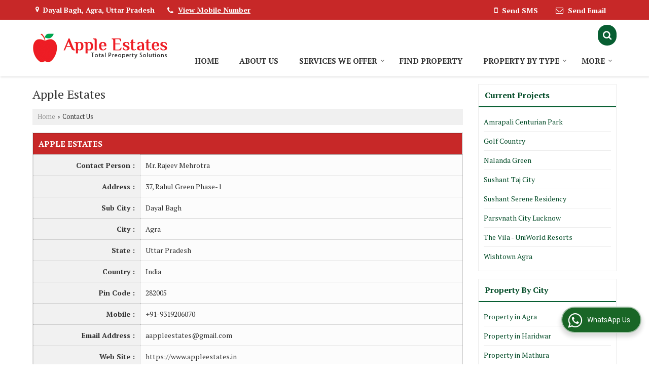

--- FILE ---
content_type: text/html; charset=UTF-8
request_url: https://www.appleestates.in/contact-us.htm
body_size: 18865
content:


 
	<!DOCTYPE html>
	<html lang="en">
	<head>
	<meta charset="utf-8">
	<link rel="preconnect" href="https://fonts.googleapis.com">
	<link rel="preconnect" href="https://fonts.gstatic.com" crossorigin>
	<link rel="preconnect" href="https://catalog.wlimg.com" crossorigin>
	<link rel="dns-prefetch" href="https://catalog.wlimg.com" crossorigin>
		<meta name="viewport" content="width=device-width, initial-scale=1, maximum-scale=2">
	<title>Contact Apple Estates - Property Loan Consultant,Architectural Services in Agra</title>
	<meta name="description" content="Contact Apple Estates - Property Loan Consultant,Architectural Services in Agra,Individual House for Sale,Factory for Sell at Agra,Builder Floor for Sell at Dayal Bagh,3 BHK Builder Floor for Sell at Dayal Bagh,Factory for Sell at Nuhai,Property in Dayal Bagh,Agra,Residential property in Agra.">
	<meta name="keywords" content="Property Loan Consultant,Architectural Services in Agra,Individual House for Sale,Factory for Sell at Agra,Builder Floor for Sell at Dayal Bagh,3 BHK Builder Floor for Sell at Dayal Bagh,Factory for Sell at Nuhai,Property in Dayal Bagh,Agra,Residential property in Agra">
			<meta property="og:title" content="Contact Apple Estates - Property Loan Consultant,Architectural Services in Agra">
		<meta property="og:site_name" content="Apple Estates">
			<meta property="og:url" content="https://www.appleestates.in/contact-us.htm">
			<meta property="og:description" content="Contact Apple Estates - Property Loan Consultant,Architectural Services in Agra,Individual House for Sale,Factory for Sell at Agra,Builder Floor for Sell at Dayal Bagh,3 BHK Builder Floor for Sell at Dayal Bagh,Factory for Sell at Nuhai,Property in Dayal Bagh,Agra,Residential property in Agra.">		
		<meta property="og:type" content="website">
			<meta property="og:image" content="https://catalog.wlimg.com/3/327818/other-images/25310.jpg">
			<meta property="og:logo" content="https://catalog.wlimg.com/3/327818/other-images/25310.jpg">
		<meta property="twitter:card" content="summary_large_image">
			<meta property="twitter:title" content="Contact Apple Estates - Property Loan Consultant,Architectural Services in Agra">
			<meta property="twitter:url" content="https://www.appleestates.in/contact-us.htm">
			<meta property="twitter:description" content="Contact Apple Estates - Property Loan Consultant,Architectural Services in Agra,Individual House for Sale,Factory for Sell at Agra,Builder Floor for Sell at Dayal Bagh,3 BHK Builder Floor for Sell at Dayal Bagh,Factory for Sell at Nuhai,Property in Dayal Bagh,Agra,Residential property in Agra.">
			<meta property="twitter:image" content="https://catalog.wlimg.com/3/327818/other-images/25310.jpg">
			<link rel="canonical" href="https://www.appleestates.in/contact-us.htm">
						<link rel="preload" as="style" href="https://catalog.wlimg.com/templates-images/12585/common/catalog_new.css">
						<link rel="stylesheet" href="https://catalog.wlimg.com/templates-images/12585/common/catalog_new.css" >
						<link rel="preload" as="style" href="https://catalog.wlimg.com/templates-images/12585/12586/catalog.css">
						<link rel="stylesheet" href="https://catalog.wlimg.com/templates-images/12585/12586/catalog.css" >
					<link rel="icon" href="https://catalog.wlimg.com/3/327818/other-images/favicon.ico" type="image/x-icon">
		<style>
		body,html body,h1,h2,h3,h4,h5,h6,.smsBtn, .emailBtn,.ffpp,.ffos,.ffrr,.input,input,select,textarea
		{font-family: 'PT Serif', sans-serif !important;font-weight:normal;}
		.ddsmoothmenu ul li a{font-family: 'PT Serif', sans-serif !important;}
		</style>
		<style>
		.ddsmoothmenu ul li a{font-family: 'PT Serif', sans-serif !important;}
		</style>
	<style>
	
	.company_logo .com_title a{font-weight:600;}		
	</style>
		<style>@import url('https://fonts.googleapis.com/css2?family=Open+Sans&display=swap');
		</style><script>
			var loadDeferredStyles = function() {
				var addStylesNode = document.getElementsByClassName("deferred-styles");
				var replacement = document.createElement("div");
				replacement.innerHTML = '';
				for (var i = 0; i < addStylesNode.length; i++) {
					replacement.innerHTML += addStylesNode[i].textContent;
				}
				if((replacement.innerHTML).trim() != ''){
					document.body.appendChild(replacement);  
				}       
			};
	       var raf = requestAnimationFrame || mozRequestAnimationFrame ||
	           webkitRequestAnimationFrame || msRequestAnimationFrame;
	       if (raf) raf(function() { window.setTimeout(loadDeferredStyles, 0); });
	       else window.addEventListener('load', loadDeferredStyles);
	     </script>
			<link rel="preload" as="script" href="https://catalog.wlimg.com/main-common/catalog_common_new.js">
			<script  src="https://catalog.wlimg.com/main-common/catalog_common_new.js"></script>
			<link rel="preload" as="script" href="https://catalog.wlimg.com/templates-images/12585/common/catalog_new.js">
			<script  src="https://catalog.wlimg.com/templates-images/12585/common/catalog_new.js"></script>
		<script>
		$('.fancybox').fancybox();
		</script>
		<script>jQuery(document).ready(function(e) {
			
		jQuery('.myTabs').tabs({'fxShow': true,'bookmarkable':false});
		
		jQuery(".tcl .plus").live("click", function() {
			jQuery(this).toggleClass('act').parent().find('ul').slideToggle('slow');
			});	
			
			jQuery(".plusMinus").on("click", function(){
				jQuery(this).toggleClass('act').parent().next('.showHide_rp').slideToggle('slow');
			});
			
			if ($(window).width() < 992) {
				jQuery('.right-head .icon').click(function(event){
				jQuery(this).toggleClass('open');
				jQuery(this).parent('.right-head').toggleClass('open');
				jQuery('.right-head .dropdown').slideToggle(300);
				event.stopPropagation()
				});      
				jQuery('html, body').click(function(){ 
				jQuery('.right-head, .right-head .icon').removeClass('open');
				jQuery('.right-head .dropdown').slideUp(300)
				});	
				jQuery('.right-head .dropdown').on('click',function(event){
				event.stopPropagation();
				});
				$('[data-fancybox]').fancybox({
				  protect: true
				});			
			}
		});	
		</script>
		<script>
		jQuery(window).load(function(e) {
			function triggerHtmlEvent(element, eventName)
			{
			    var event;
			    if(document.createEvent) {
			        event = document.createEvent('HTMLEvents');
			        event.initEvent(eventName, true, true);
			        element.dispatchEvent(event);
			    }
			    else {
			    event = document.createEventObject();
			        event.eventType = eventName;
			        element.fireEvent('on' + event.eventType, event);
			    }
			}
		
			<!-- Flag click handler -->
			$('.translation-links a').click(function(e)
			{
				e.preventDefault();
				var lang = $(this).data('lang');
				$('#google_translate_element select option').each(function(){
				if($(this).text().indexOf(lang) > -1) {
					$(this).parent().val($(this).val());
					var container = document.getElementById('google_translate_element');
					var select = container.getElementsByTagName('select')[0];
					triggerHtmlEvent(select, 'change');
				}
			    });
			});
		})
		</script>
			<script>
			function showme(val) {	
			
				if(val=="2" || val=="3") {
					document.getElementById('rent').style.display = 'block'; 
					document.getElementById('sell').style.display = 'none'; 				
				}
				else if(val=="1") {
					document.getElementById('rent').style.display = 'none'; 
					document.getElementById('sell').style.display = 'block'; 
				}
			}
			</script>
		<script>
		jQuery(window).load(function(){
		var DG_T = jQuery('.fixer').offset().top; 
		var WH1 = jQuery(window).innerHeight();
		var FH1 = jQuery('.fixer').outerHeight();   
		var DH1 = jQuery(document).innerHeight()-(FH1+DG_T*2.3);
		var SH1 = WH1+FH1;
		
		if(DH1>= SH1){
		jQuery(window).scroll(function(){if(jQuery(this).scrollTop()>DG_T){jQuery('.fixer').addClass('t2_fixer'); jQuery('.top_space').show();}else{jQuery('.fixer').removeClass('t2_fixer'); jQuery('.top_space').hide();}		
		})}
		}) 
		</script>
	<style>
	/***** MODIFY THEME *****/
	#saveThemeContainer{top:130px; z-index:999999}
	#saveThemeToggle,#saveThemeContent{background:#222 none no-repeat center center;border:1px solid #fff;border-left:0;border-top:0;box-shadow:0 0 7px #000;}
	#saveThemeToggle{background-image:url(https://catalog.wlimg.com/templates-images/12585/12586/setting-icon.gif);width:30px;height:30px;margin-left:-1px;}
	
	body.boxed{max-width:1200px; margin:0 auto;-webkit-box-shadow: 0px 0px 8px 1px rgba(0,0,0,0.2);-moz-box-shadow:0px 0px 8px 1px rgba(0,0,0,0.2);box-shadow: 0px 0px 8px 1px rgba(0,0,0,0.2); position:relative;}
	.layout-style{padding-top:12px;text-align: center;} .layout-style p{color:#fff;font-size:14px;line-height:22px;text-align:center; }
	.page-style{width:40px;padding:8px;border:1px solid #b0b0b0;margin:2px;display:inline-block;background:#ffffff;color:#333;
	    cursor:pointer;font-size:12px;text-align:center; }
	.page-style.active{color:#00abed; border:1px solid #00abed; }
	.bg1, .bg2, .bg3, .bg4{width:12px;height:8px;background-size:cover;border:4px solid #fff;margin-bottom:0px; }
	.reset{width:12px;height:8px;border:4px solid #fff;margin-bottom:0px;background:#000;}
	.bg1{background:url(https://catalog.wlimg.com/templates-images/12585/12586/bg1.jpg);} .bg2{background:url(https://catalog.wlimg.com/templates-images/12585/12586/bg2.jpg);}
	.bg3{background:url(https://catalog.wlimg.com/templates-images/12585/12586/bg3.jpg);} .bg4{background:url(https://catalog.wlimg.com/templates-images/12585/12586/bg4.jpg);}
	</style>
	<style id="styleBackgroundColor_02">
	 #headerFormatNT nav.f1, a.button, .button a, .category li:hover .bg,footer,.right-head .icon span, .right-head .icon span::before, .right-head .icon span::after, .headRw_f3.headHr, .clfd-price, .slider-content3 a + a, .slider-content4 a + a, .services-list .ser-icon, a.site-btn, button.site-btn, #middle .ui-tabs-nav .ui-tabs-selected a, #middle .ui-tabs-nav a:hover, #middle .ui-tabs-nav a:focus, #middle .ui-tabs-nav a:active, #middle .ui-tabs-nav .ui-tabs-active a, #middle .ui-tabs-nav .ui-state-active a, footer .headHr, .headHr, .paging span.on, .paging a:hover, a.buttonBig:hover, input.buttonBig:hover, .buttonBig a:hover,.bx-wrapper .bx-pager.bx-default-pager a:hover,.bx-wrapper .bx-pager.bx-default-pager a.active,.back, .clfd-details .bx-wrapper .bx-prev, .nslider .bx-wrapper .bx-prev,.clfd-details .bx-wrapper .bx-next, .nslider .bx-wrapper .bx-next, .saleRent .bx-wrapper .bx-prev,.saleRent .bx-wrapper .bx-next, .headFormat.f6, .resort-box2:hover .iconBox, .theme1, .head-bdrb::before, input.button:hover, .hd_frmt_f6_outer, header.f6Tree_bg ~ .headBg.theme2,.shapeLtPolyg::before, input.razorpay-payment-button:hover, .tstArrow .testimonial_fm ul li > div span.i.large:before, .theme1-before:before, .theme1-after:after, .theme1-before *:before, .theme1-after *:after, .fldynBnr span.buttonBig:hover{background-color: #c72828;} 
	     header.f48 .row2:after{border-right-color:#c72828;} 
	     .logoBg::before, .logoBg::after,.ui-tabs-nav .ui-tabs-selected a:after, .hoverHdDt .slider ul li > div{border-top-color:#c72828;}
	     .contDtls .smsBtn.theme2,.theme1Bdr, .tileCBdr::after{border-color:#c72828;}
	     .job-rdsBdr .slider ul li > div:hover {border-left-color: #c72828;}
	</style>
	
	
	<style id="styleBackgroundColor_03">
	  .ddsmoothmenu > ul > li > a.selected, .ddsmoothmenu ul li a:hover, .ddsmoothmenu ul li.on>a, nav.f2 .ddsmoothmenu ul li a:hover, nav.f2 .ddsmoothmenu ul li.on > a, nav.f3 .ddsmoothmenu ul li a:hover, nav.f3 .ddsmoothmenu > ul > li > a.selected, nav.f3 .ddsmoothmenu ul li a:hover, nav.f3 .ddsmoothmenu ul li.on > a, a.buttonBig, input.buttonBig, .buttonBig a,.category .bg, .slider-content h1::after, .slider-content .hd1::after, a.button:hover, .button a:hover, input.button, .slider-content2 .search-btn, .search-btn, .slider-content3 a, .slider-content4 a, .contact-icon, button.site-btn, #middle .ui-tabs-nav a, #middle .ui-tabs-nav .ui-tabs-disabled a:hover, #middle .ui-tabs-nav .ui-tabs-disabled a:focus, #middle .ui-tabs-nav .ui-tabs-disabled a:active, #tml > ul >li.on > a, #tml > ul > li:hover > a, #footerFormat1 a.button,.project_tml > li.on a, .project_tml > li a:hover,#projectMoreLinksDiv a:hover,.front, #bx-pager ul li a.active, .resort-box .overlay, .clfd-details .bx-wrapper .bx-next:hover, .nslider .bx-wrapper .bx-next:hover, .clfd-details .bx-wrapper .bx-prev:hover, .nslider .bx-wrapper .bx-prev:hover, .borderB::after, .saleRent .bx-wrapper .bx-prev:hover,.saleRent .bx-wrapper .bx-next:hover, .resort-box2 .iconBox, .supHead, .sale, .clfd-icon li:hover, .theme2, .left_Frmt h2 + p::after, #footerFormat1 .button, .head-bdrb::after, .f16-service .back, .ttw-navbg .t2_fixer, .menu.f6-ttw::before, .hd_frmt_f6_outer::before, .tour-clfd ul li .h a:before, .bdr-btn:hover, .bdr-btn a:hover, .reiDetail-nav ul li a:hover, .reiDetail-nav ul li a.on, .step-services .slider li > div:hover, header.f48 .tgl li:hover, .headingBbdr .h1::after, .ddsmoothmenu ul li ul a.selected, .ddsmoothmenu ul li ul a:hover, .ddsmoothmenu ul li ul li.on > a, .logoPolyg::before, .shapeRtPolyg::before, .shapeRtPolyg::after, input.razorpay-payment-button, .relOtherinfo .slider ul li:nth-child(2) > div.tstImgView::after, nav.f3.f3_trans .ddsmoothmenu > ul > li > a:hover::before, nav.f3.f3_trans .ddsmoothmenu > ul > li > a.selected::before, nav.f3.f3_trans .ddsmoothmenu > ul > li.on > a::before, .themeProBg .slider ul li .data:hover, .themeCinfo ul li:hover > .cInfo-box, .tp_f3 .slider ul li > .data:hover, .tp_f3 .slider ul li > .data:hover > .dib, .rei-ser .slider ul li .data:hover, div.ddsmoothmobile ul li.on a, div.ddsmoothmobile ul li.selected a, div.ddsmoothmobile ul li:hover a, .reiSlBtm .fluid_dg_caption .btns a:hover, .arwBtn a.buttonBig::before, .hoverHdDt .slider ul li > div::before, .theme2-before:before, .theme2-after:after, .theme2-before *:before, .theme2-after *:after, .fldynBnr span.buttonBig, #middle #tabs-enq .ui-tabs-nav .ui-tabs-selected a, #middle #tabs-enq .ui-tabs-nav a:hover, #middle #tabs-enq .ui-tabs-nav a:focus, #middle #tabs-enq .ui-tabs-nav a:active, #middle #tabs-enq .ui-tabs-nav .ui-tabs-active a, #middle #tabs-enq .ui-tabs-nav .ui-state-active a{background-color:#075e32;}
	  .h2 h2, .h2 h3, #middle .h2 p.rHead,.project_tml,.shadowList ul li:hover .cdctent.bdrB, .enq-frm input:focus, .enq-frm select:focus, .headFormat.f6::before, .banner_area.f6 .fluid_dg_visThumb.fluid_dgcurrent, .bdr-btn, .bdr-btn a, .single-product .single-box-bdr, .contDtls .emailBtn.theme1, .headingBbdr.fullAbt .buttonBig::after, .relImgCont .row1.dt .col-1.w25 > .pr,.themeBdr, .theme2Bdr, .sngTitle.btmArrw .ic, .ltHdBdr .hd_h2 h2.hd_NT {border-color:#075e32; }	
	  .intro-f3 .enter-btn:after, .job-rdsBdr .slider ul li > div{border-left-color:#075e32; } 
	  .ttw-navbg::before, .clickBox, .trngleAbtshape .DynBanner::after, .trngleBtmShape .imgShape::after {border-bottom-color:#075e32;}
	  .contDtls .emailBtn.theme1, footer .planNwsltr input.button, .sngTitle .slider ul li:hover .clfd-view .heading a{color:#075e32;}
	  .trngleAbtshape .DynBanner::before, .triangle-topleft::after,#tabs-enq .ui-tabs-nav .ui-tabs-selected a:after{border-top-color: #075e32;}
	  .svgCompInfo .iconBox svg{fill:#075e32;}
	  .slRghtCont .fluid_dg_caption > div{ border-color:#075e32;}
	</style>
	
	
	
	<style id="styleBackgroundColor_04">
	    .dif, .dif a, a.dif, .dif2 span, .dif2 span a, a:hover, #middle .bxslider .h, #middle .bxslider .h a, div.ddsmoothmobile ul li a:hover, #middle .h2 h2, .ttw-serbg .data .dif a, .ttw-serbg .data .dif, .ttw-serbg .data a.dif, .indService ul li > div:before, .contDtls .smsBtn.theme2, nav.f3.f3_trans .ddsmoothmenu > ul > li.on > a, nav.f3.f3_trans .ddsmoothmenu > ul > li > a:hover, nav.f3.f3_trans .ddsmoothmenu > ul > li > a.selected, .reiSlBtm .fluid_dg_caption .btns a, .arwBtn a.buttonBig{color: #054d29; }
	</style>
	
	<style id="styleBackgroundColor_05">
	     #bodyFormatNT.evenOdd section:nth-child(odd), #bodyFormatNT.oddEven section:nth-child(even), .bodycontent,#headerFormatNT nav.f3, .t2_fixer.bg_df{background-color:#ffffff;} 
		.headFormat.f6.hd_new.f6-ttw::before{border-bottom-color:#ffffff; }
		.banner_area.f16::before,.single-product .single-product, header.f48 .row2:before{border-right-color:#ffffff;}
		.f16-service::after,.ltTrng::before{border-left-color:#ffffff; }
		#bodyFormatNT.evenOdd section:nth-child(odd) .data .view-arrow, #bodyFormatNT.oddEven section:nth-child(even) .data .view-arrow{background:#ffffff;}
		.fede-content .view-more:before{background:linear-gradient(90deg, rgba(255, 255, 255, 0) 0%, #ffffff 28%);}
	</style>
	
	
	<style id="styleBackgroundColor_06">
	    #bodyFormatNT.evenOdd section:nth-child(even), #bodyFormatNT.oddEven section:nth-child(odd){background-color:#f3f3f3;}  
	    #bodyFormatNT.evenOdd section:nth-child(even) .data .view-arrow, #bodyFormatNT.oddEven section:nth-child(odd) .data .view-arrow{background:#f3f3f3;}
	</style>
	
	
	<style id="styleBackgroundColor_07">
	   html body{background-color:#ffffff;}  
	</style>
	
	<style id="styleBackgroundColor_08">
	   .head-c1{color:#c72828;}  
	</style>
	
	<style id="styleBackgroundColor_09">
	   .head-c2{color:#075e32;}  
	</style>
		<style id="styleBackgroundColor_10">
		  .theme3{background-color:#075e32;}  
		</style>
		<style id="styleBackgroundColor_11">
		  .theme4{background-color:#f6ba22;} .theme4c{color:#f6ba22; }  
		</style>
			<style id="styleBackgroundColor_14">
			  .theme5, .ttw-navbg .ddsmoothmenu ul li a:hover, .ttw-navbg .ddsmoothmenu ul li a:hover, .ttw-navbg .ddsmoothmenu ul li.on > a{background-color:#e92f2f; } 
			</style>
		<style id="styleBackgroundColor_12">
		  .headVr{background-color:#f1f1f1; }  
		</style>
		<style id="styleBackgroundColor_13">
		  .data, .testimonial_fm li > div.data, .smsEmailTop .smsEmail .theme1{background-color:#fcfcfc; } 
		</style>
				<script type="application/ld+json">
			    {
			     "@context": "https://schema.org",
			     "@type": "BreadcrumbList",
			     "itemListElement":
			     [
			      {
					"@type": "ListItem",
					"position": 1,
					"item":
					{
					"@id": "https://www.appleestates.in",
					"name": "Home"
					}
				  },
			      {
			       "@type": "ListItem",
			       "position": 2,
			       "item":
			       {
			        "@id": "https://www.appleestates.in/contact-us.htm",
			        "name": "Contact Us"
			        }
			      }
			      ]
			    }
			    </script><style>.fluid_dg_caption.moveFromLeft{right:auto;width:50%;}</style><script defer src="https://catalog.wlimg.com/main-common/jquery.ui.totop.js"></script>
		<script>jQuery(document).ready(function(e){
		jQuery().UItoTop({ easingType:'easeOutQuart' });
		});
		</script>	
	</head>
	<body class="del_inHdr  "  >
	<div class="bodycontent rei"><header class="headerFormatNT">
<div class="headRw_f3 bigTopHead smsEmailTop theme1 themeBtn">
   <div class="wrap-fluid">
   <div class="right-head fo small">
   <div class="icon"><span> </span></div>
   <ul class="dropdown smsEmail">
   <li class="dib mr10px"><div><i class="fa fa-map-marker mr5px"></i> <span class="vam fw6">Dayal Bagh, Agra, Uttar Pradesh</span></div></li>
  <li class="dib mr10px"><div><i style="font-size:1.2em" class="fa mt2px fa-phone vam mr5px"></i><span class="fw6 vam"> 
			<span role="button" class="primarynumber" data-mobile="
			08048025631">
			<span class="cp u dif">View Mobile Number</span></span>
			<script>
		      $('.primarynumber').click(function(){var dg=$(this).data('mobile'); $(this).html(dg)})
		    </script></span></div></li>
   <li class="dib ml10px pl5px ttu"></li>    	 
   <li class="dib fr">
       <div class="dib vat mr2px">		
		<a href="javascript:;" data-fancybox="sendSMS" data-src="#sendSMS" class="theme2 bdr dib xlarge c20px smsBtn" style="padding:5px 20px 7px;">
		 <i class="dib xxlarge fa fa-mobile mr5px lh0 vam"></i> 
		 <span class="dib vam mt1px ffrc fw7 ts0">Send SMS</span></a>
		<div id="sendSMS" class="fancybox-content" style="display:none;width:100%;max-width:340px;border-radius:20px;overflow: visible;">  
		<form name="sms_form" method="post" action="//catalog.realestateindia.com/catalog-enquiry.php" >
		<div class="xxxlarge pb12px db ac fw6 black">Send SMS Enquiry</div>   
		<div class="sendEnq mt15px">
				<input type="hidden" name="enq_type" value="">
		<input type="hidden" name="subject" value="">
		<input type="hidden" name="vacancy_id" value="">
		<input type="hidden" name="property_id" value="">
		<input type="hidden" name="enqtype" value="enquiry">
		<input type="hidden" name="allocate_type" value="">
		<input type="hidden" name="pkg_slno" value="">
	<div class="xxlarge ac" id="success_10022_msg" style="display:none;">
        <p class="dif mb7px xlarge">Thank you</p>
        <p>Your Enquiry has been sent successfully.</p>
    </div>
	<div id="footerprd_10022_display_alert">
					<div class="mb10px pr sCommit">
		<textarea class="input w100 bsbb" rows="5" id="dynFrm_details_2" name="dynFrm_details_2" placeholder="Get best quote quickly by sending your requirement through SMS directly."></textarea>
		<span class="icon"><i class="fa fa-pencil"></i></span>
		<span class="red small"></span>
		</div>
		<div class="mb10px pr sUser">
		<input type="text" class="input w100 bsbb" id="dynFrm_contact_person" name="dynFrm_contact_person" placeholder="Enter Name">
		<span class="icon"><i class="fa fa-user-o"></i></span>
		<span class="red small"></span>
		</div>
		<div class="mb10px pr sEmail">
		<input type="text" class="input w100 bsbb" id="dynFrm_email_id" name="dynFrm_email_id" placeholder="Enter Email">
		<span class="icon"><i class="fa fa-envelope-o"></i></span>
		<span class="red small"></span>
		</div>
		<div class="mb10px">
		<div class="w50px pr fl ofh">			
		<div id="isdCode" class="isdCode p10px pr0px">+91</div>
		<select class="contSelect" id="dynFrm_country" id="dynFrm_country" name="dynFrm_country" onChange="document.getElementById('phone_10022_isd').value=this.value.substr(3, 4); document.getElementById('isdCode').innerHTML=this.value.substr(3, 4);">
					
			<option value="AF^+93" >Afghanistan +93</option>
		
						
			<option value="AL^+335" >Albania +335</option>
		
						
			<option value="DZ^+213" >Algeria +213</option>
		
						
			<option value="AS^+684" >American Samoa +684</option>
		
						
			<option value="AD^+376" >Andorra +376</option>
		
						
			<option value="AO^+244" >Angola +244</option>
		
						
			<option value="AI^+264" >Anguilla +264</option>
		
						
			<option value="AQ^+672" >Antarctica +672</option>
		
						
			<option value="AG^+268" >Antigua and Barbuda +268</option>
		
						
			<option value="AR^+54" >Argentina +54</option>
		
						
			<option value="AM^+374" >Armenia +374</option>
		
						
			<option value="AW^+297" >Aruba +297</option>
		
						
			<option value="AU^+61" >Australia +61</option>
		
						
			<option value="AT^+43" >Austria +43</option>
		
						
			<option value="AZ^+994" >Azerbaijan +994</option>
		
						
			<option value="BS^+242" >Bahamas +242</option>
		
						
			<option value="BH^+973" >Bahrain +973</option>
		
						
			<option value="BD^+880" >Bangladesh +880</option>
		
						
			<option value="BB^+246" >Barbados +246</option>
		
						
			<option value="BY^+375" >Belarus +375</option>
		
						
			<option value="BE^+32" >Belgium +32</option>
		
						
			<option value="BZ^+501" >Belize +501</option>
		
						
			<option value="BJ^+229" >Benin +229</option>
		
						
			<option value="BM^+441" >Bermuda +441</option>
		
						
			<option value="BT^+975" >Bhutan +975</option>
		
						
			<option value="BO^+591" >Bolivia +591</option>
		
						
			<option value="BA^+387" >Bosnia and Herzegowina +387</option>
		
						
			<option value="BW^+267" >Botswana +267</option>
		
						
			<option value="BV^+47" >Bouvet Island +47</option>
		
						
			<option value="BR^+55" >Brazil +55</option>
		
						
			<option value="IO^+246" >British Indian Ocean Territory +246</option>
		
						
			<option value="BN^+673" >Brunei Darussalam +673</option>
		
						
			<option value="BG^+359" >Bulgaria +359</option>
		
						
			<option value="BF^+226" >Burkina Faso +226</option>
		
						
			<option value="BI^+257" >Burundi +257</option>
		
						
			<option value="KH^+855" >Cambodia +855</option>
		
						
			<option value="CM^+237" >Cameroon +237</option>
		
						
			<option value="CA^+1" >Canada +1</option>
		
						
			<option value="CV^+238" >Cape Verde +238</option>
		
						
			<option value="KY^+345" >Cayman Islands +345</option>
		
						
			<option value="CF^+236" >Central African Republic +236</option>
		
						
			<option value="TD^+235" >Chad +235</option>
		
						
			<option value="CL^+56" >Chile +56</option>
		
						
			<option value="CN^+86" >China +86</option>
		
						
			<option value="CX^+61" >Christmas Island +61</option>
		
						
			<option value="CC^+61" >Cocos (Keeling) Islands +61</option>
		
						
			<option value="CO^+57" >Colombia +57</option>
		
						
			<option value="KM^+269" >Comoros +269</option>
		
						
			<option value="CG^+242" >Congo +242</option>
		
						
			<option value="ZR^+243" >Congo, The Democratic Republic Of The +243</option>
		
						
			<option value="CK^+682" >Cook Islands +682</option>
		
						
			<option value="CR^+506" >Costa Rica +506</option>
		
						
			<option value="CI^+225" >Cote +225</option>
		
						
			<option value="HR^+385" >Croatia (local name: Hrvatska) +385</option>
		
						
			<option value="CY^+357" >Cyprus +357</option>
		
						
			<option value="CZ^+420" >Czech Republic +420</option>
		
						
			<option value="DK^+45" >Denmark +45</option>
		
						
			<option value="DJ^+253" >Djibouti +253</option>
		
						
			<option value="DM^+767" >Dominica +767</option>
		
						
			<option value="DO^+809" >Dominican Republic +809</option>
		
						
			<option value="TP^+670" >East Timor +670</option>
		
						
			<option value="EC^+593" >Ecuador +593</option>
		
						
			<option value="EG^+20" >Egypt +20</option>
		
						
			<option value="SV^+503" >El Salvador +503</option>
		
						
			<option value="GQ^+240" >Equatorial Guinea +240</option>
		
						
			<option value="ER^+291" >Eritrea +291</option>
		
						
			<option value="EE^+372" >Estonia +372</option>
		
						
			<option value="ET^+251" >Ethiopia +251</option>
		
						
			<option value="FK^+500" >Falkland Islands (Malvinas) +500</option>
		
						
			<option value="FO^+298" >Faroe Islands +298</option>
		
						
			<option value="FJ^+679" >Fiji +679</option>
		
						
			<option value="FI^+358" >Finland +358</option>
		
						
			<option value="FR^+33" >France +33</option>
		
						
			<option value="FX^+590" >France Metropolitan +590</option>
		
						
			<option value="GF^+594" >French Guiana +594</option>
		
						
			<option value="PF^+689" >French Polynesia +689</option>
		
						
			<option value="TF^+590" >French Southern Territories +590</option>
		
						
			<option value="GA^+241" >Gabon +241</option>
		
						
			<option value="GM^+220" >Gambia +220</option>
		
						
			<option value="GE^+995" >Georgia +995</option>
		
						
			<option value="DE^+49" >Germany +49</option>
		
						
			<option value="GH^+233" >Ghana +233</option>
		
						
			<option value="GI^+350" >Gibraltar +350</option>
		
						
			<option value="GR^+30" >Greece +30</option>
		
						
			<option value="GL^+299" >Greenland +299</option>
		
						
			<option value="GD^+809" >Grenada +809</option>
		
						
			<option value="GP^+590" >Guadeloupe +590</option>
		
						
			<option value="GU^+1" >Guam +1</option>
		
						
			<option value="GT^+502" >Guatemala +502</option>
		
						
			<option value="GN^+224" >Guinea +224</option>
		
						
			<option value="GW^+245" >Guinea-Bissau +245</option>
		
						
			<option value="GY^+592" >Guyana +592</option>
		
						
			<option value="HT^+509" >Haiti +509</option>
		
						
			<option value="HM^+61" >Heard and Mc Donald Islands +61</option>
		
						
			<option value="HN^+504" >Honduras +504</option>
		
						
			<option value="HK^+852" >Hong Kong +852</option>
		
						
			<option value="HU^+36" >Hungary +36</option>
		
						
			<option value="IS^+354" >Iceland +354</option>
		
						
			<option value="IN^+91"  selected="selected" >India +91</option>
		
						
			<option value="ID^+62" >Indonesia +62</option>
		
						
			<option value="IQ^+964" >Iraq +964</option>
		
						
			<option value="IE^+353" >Ireland +353</option>
		
						
			<option value="IL^+972" >Israel +972</option>
		
						
			<option value="IT^+39" >Italy +39</option>
		
						
			<option value="JM^+876" >Jamaica +876</option>
		
						
			<option value="JP^+81" >Japan +81</option>
		
						
			<option value="JO^+962" >Jordan +962</option>
		
						
			<option value="KZ^+7" >Kazakhstan +7</option>
		
						
			<option value="KE^+254" >Kenya +254</option>
		
						
			<option value="KI^+686" >Kiribati +686</option>
		
						
			<option value="KW^+965" >Kuwait +965</option>
		
						
			<option value="KG^+7" >Kyrgyzstan +7</option>
		
						
			<option value="LA^+856" >Lao +856</option>
		
						
			<option value="LV^+371" >Latvia +371</option>
		
						
			<option value="LB^+961" >Lebanon +961</option>
		
						
			<option value="LS^+266" >Lesotho +266</option>
		
						
			<option value="LR^+231" >Liberia +231</option>
		
						
			<option value="LY^+218" >Libyan Arab Jamahiriya +218</option>
		
						
			<option value="LI^+423" >Liechtenstein +423</option>
		
						
			<option value="LT^+370" >Lithuania +370</option>
		
						
			<option value="LU^+352" >Luxembourg +352</option>
		
						
			<option value="MO^+853" >Macao +853</option>
		
						
			<option value="MK^+389" >Macedonia +389</option>
		
						
			<option value="MG^+261" >Madagascar +261</option>
		
						
			<option value="MW^+265" >Malawi +265</option>
		
						
			<option value="MY^+60" >Malaysia +60</option>
		
						
			<option value="MV^+960" >Maldives +960</option>
		
						
			<option value="ML^+223" >Mali +223</option>
		
						
			<option value="MT^+356" >Malta +356</option>
		
						
			<option value="MH^+692" >Marshall Islands +692</option>
		
						
			<option value="MQ^+596" >Martinique +596</option>
		
						
			<option value="MR^+222" >Mauritania +222</option>
		
						
			<option value="MU^+230" >Mauritius +230</option>
		
						
			<option value="YT^+269" >Mayotte +269</option>
		
						
			<option value="MX^+52" >Mexico +52</option>
		
						
			<option value="FM^+691" >Micronesia +691</option>
		
						
			<option value="MD^+373" >Moldova +373</option>
		
						
			<option value="MC^+377" >Monaco +377</option>
		
						
			<option value="MN^+976" >Mongolia +976</option>
		
						
			<option value="ME^+382" >Montenegro +382</option>
		
						
			<option value="MS^+664" >Montserrat +664</option>
		
						
			<option value="MA^+212" >Morocco +212</option>
		
						
			<option value="MZ^+258" >Mozambique +258</option>
		
						
			<option value="MM^+95" >Myanmar +95</option>
		
						
			<option value="NA^+264" >Namibia +264</option>
		
						
			<option value="NR^+674" >Nauru +674</option>
		
						
			<option value="NP^+977" >Nepal +977</option>
		
						
			<option value="NL^+31" >Netherlands +31</option>
		
						
			<option value="AN^+599" >Netherlands Antilles +599</option>
		
						
			<option value="NC^+687" >New Caledonia +687</option>
		
						
			<option value="NZ^+64" >New Zealand +64</option>
		
						
			<option value="NI^+505" >Nicaragua +505</option>
		
						
			<option value="NE^+227" >Niger +227</option>
		
						
			<option value="NG^+234" >Nigeria +234</option>
		
						
			<option value="NU^+683" >Niue +683</option>
		
						
			<option value="NF^+672" >Norfolk Island +672</option>
		
						
			<option value="MP^+670" >Northern Mariana Islands +670</option>
		
						
			<option value="NO^+47" >Norway +47</option>
		
						
			<option value="OM^+968" >Oman +968</option>
		
						
			<option value="PK^+92" >Pakistan +92</option>
		
						
			<option value="PW^+680" >Palau +680</option>
		
						
			<option value="PA^+507" >Panama +507</option>
		
						
			<option value="PG^+675" >Papua New Guinea +675</option>
		
						
			<option value="PY^+595" >Paraguay +595</option>
		
						
			<option value="PE^+51" >Peru +51</option>
		
						
			<option value="PH^+63" >Philippines +63</option>
		
						
			<option value="PN^+872" >Pitcairn +872</option>
		
						
			<option value="PL^+48" >Poland +48</option>
		
						
			<option value="PT^+351" >Portugal +351</option>
		
						
			<option value="PR^+787" >Puerto Rico +787</option>
		
						
			<option value="QA^+974" >Qatar +974</option>
		
						
			<option value="RE^+262" >Reunion +262</option>
		
						
			<option value="RO^+40" >Romania +40</option>
		
						
			<option value="RU^+7" >Russian Federation +7</option>
		
						
			<option value="RW^+250" >Rwanda +250</option>
		
						
			<option value="KN^+869" >Saint Kitts and Nevis +869</option>
		
						
			<option value="LC^+758" >Saint Lucia +758</option>
		
						
			<option value="VC^+784" >Saint Vincent and the Grenadines +784</option>
		
						
			<option value="WS^+685" >Samoa +685</option>
		
						
			<option value="SM^+378" >San Marino +378</option>
		
						
			<option value="ST^+239" >Sao Tome and Principe +239</option>
		
						
			<option value="SA^+966" >Saudi Arabia +966</option>
		
						
			<option value="SN^+221" >Senegal +221</option>
		
						
			<option value="RS^+381" >Serbia +381</option>
		
						
			<option value="SC^+248" >Seychelles +248</option>
		
						
			<option value="SL^+232" >Sierra Leone +232</option>
		
						
			<option value="SG^+65" >Singapore +65</option>
		
						
			<option value="SK^+421" >Slovakia (Slovak Republic) +421</option>
		
						
			<option value="SI^+386" >Slovenia +386</option>
		
						
			<option value="SB^+677" >Solomon Islands +677</option>
		
						
			<option value="SO^+252" >Somalia +252</option>
		
						
			<option value="ZA^+27" >South Africa +27</option>
		
						
			<option value="GS^+44" >South Georgia and the South Sandwich Islands +44</option>
		
						
			<option value="KR^+82" >South Korea +82</option>
		
						
			<option value="SS^+211" >South Sudan +211</option>
		
						
			<option value="ES^+34" >Spain +34</option>
		
						
			<option value="LK^+94" >Sri Lanka +94</option>
		
						
			<option value="SH^+290" >St. Helena +290</option>
		
						
			<option value="PM^+508" >St. Pierre and Miquelon +508</option>
		
						
			<option value="SD^+249" >Sudan +249</option>
		
						
			<option value="SR^+597" >Suriname +597</option>
		
						
			<option value="SJ^+47" >Svalbard and Jan Mayen Islands +47</option>
		
						
			<option value="SZ^+268" >Swaziland +268</option>
		
						
			<option value="SE^+46" >Sweden +46</option>
		
						
			<option value="CH^+41" >Switzerland +41</option>
		
						
			<option value="TW^+886" >Taiwan +886</option>
		
						
			<option value="TJ^+7" >Tajikistan +7</option>
		
						
			<option value="TZ^+255" >Tanzania +255</option>
		
						
			<option value="TH^+66" >Thailand +66</option>
		
						
			<option value="TG^+228" >Togo +228</option>
		
						
			<option value="TK^+64" >Tokelau +64</option>
		
						
			<option value="TO^+676" >Tonga +676</option>
		
						
			<option value="TT^+868" >Trinidad and Tobago +868</option>
		
						
			<option value="TN^+216" >Tunisia +216</option>
		
						
			<option value="TR^+90" >Turkey +90</option>
		
						
			<option value="TM^+993" >Turkmenistan +993</option>
		
						
			<option value="TC^+649" >Turks and Caicos Islands +649</option>
		
						
			<option value="TV^+688" >Tuvalu +688</option>
		
						
			<option value="UG^+256" >Uganda +256</option>
		
						
			<option value="UA^+380" >Ukraine +380</option>
		
						
			<option value="AE^+971" >United Arab Emirates +971</option>
		
						
			<option value="GB^+44" >United Kingdom +44</option>
		
						
			<option value="US^+1" >United States +1</option>
		
						
			<option value="UM^+1" >United States Minor Outlying Islands +1</option>
		
						
			<option value="UY^+598" >Uruguay +598</option>
		
						
			<option value="UZ^+998" >Uzbekistan +998</option>
		
						
			<option value="VU^+678" >Vanuatu +678</option>
		
						
			<option value="VA^+39" >Vatican City State (Holy See) +39</option>
		
						
			<option value="VE^+58" >Venezuela +58</option>
		
						
			<option value="VN^+84" >Vietnam +84</option>
		
						
			<option value="VG^+1" >Virgin Islands (British) +1</option>
		
						
			<option value="VI^+1" >Virgin Islands (U.S.) +1</option>
		
						
			<option value="WF^+681" >Wallis And Futuna Islands +681</option>
		
						
			<option value="EH^+212" >Western Sahara +212</option>
		
						
			<option value="YE^+967" >Yemen +967</option>
		
						
			<option value="YU^+381" >Yugoslavia +381</option>
		
						
			<option value="ZM^+260" >Zambia +260</option>
		
						
			<option value="ZW^+263" >Zimbabwe +263</option>
		
				 			 
		</select>
		</div>
		<input type="hidden" name="phone_isd" id="phone_10022_isd" value="+91">
		<input type="text" class="input mobile-number" id="dynFrm_phone" name="dynFrm_phone" placeholder="Mobile No">
		<span class="red small"></span>
		</div> 
		<div class="ac mt15px db eSend">
		<span class="icon"><i class="fa fa-paper-plane-o"></i></span>
		<input type="submit" name="Send SMS" value="Send SMS" class="button dib p10px20px"> 
		</div>
					<input type="hidden" name="current_url" value="https://www.appleestates.in/contact-us.htm">
	  	<input type="hidden" name="web_address" value="https://www.appleestates.in">
	  	<input type="hidden" name="inq_thanks_msg" value="Thank you for inquiry.&lt;br /&gt;&lt;br /&gt;We have received your business request. Our Sales Team will soon get in touch with you.&lt;br /&gt;&lt;br /&gt;&lt;br /&gt;">
		<input type="hidden" name="inq_thanks_title" value="Enquiry">
	  	<input type="hidden" name="redirected_url" value="https://www.appleestates.in/thanks.htm">
						<input type="hidden" name="catalog_mi" value="327818">
	  	<input type="hidden" name="id" value="static_form">
	  	<input type="hidden" name="form_id" value="10022">
	  	<input type="hidden" name="mobile_website" value="Y">
	</div>
		</div>
		</form>
		</div>
		<script>
		function getCookieByName(cname) {
		    var name = cname + "=";
		    var decodedCookie = decodeURIComponent(document.cookie);
		    var ca = decodedCookie.split(";");
		    for(var i = 0; i <ca.length; i++) {
		        var c = ca[i];
		        while (c.charAt(0) == " ") {
		            c = c.substring(1);
		        }
		        if (c.indexOf(name) == 0) {
		            return c.substring(name.length, c.length);
		        }
		    }
		    return "";
		}
		(function($){	
			$(document).on("submit", "form[name=sms_form]", function(e){
				e.preventDefault();
				$('input[type="submit"]',this).prop('disabled', true);
				var isFormValid = static_inq_form_validate(10022);
				$form = $(this);
				var formData = $form.serialize();
				
				if(jQuery("form[name=products_form] input[name^=chk_]").length){
					formData+="&dynFrm_subject="+jQuery("form[name=products_form] input[name^=chk_]").val();
				}
				
				if(typeof isFormValid == "undefined" && isFormValid !== false){
					$.ajax({
						url: $form.attr("action"),
						type:"post",
						data: formData,
						crossOrigin:true,
						success: function(){
							$("#footerprd_10022_display_alert").hide();
							$("#success_10022_msg").show();
							setTimeout(function(){document.cookie = "smspopup=false;expire=86400";}, 3000);
							
			setTimeout(function(){
				if(getCookieByName("smspopup") == "false"){  
					jQuery(".fancybox-close-small", document).trigger("click");jQuery("#success_10022_msg").hide().next().show();
					jQuery("#footerprd_10022_display_alert").find("input[type=text],textarea").val("")
					}
			},4000);	
			
			
						}
					});
					
					e.stopImmediatePropagation(); return false;
				}				
			});	
		})(jQuery);
		</script></div>
       <div class="dib vat">
		<a href="javascript:;" data-fancybox="sendEmail" data-src="#sendEmail" class="theme1 bdr dib xlarge c20px emailBtn" style="padding:5px 20px 7px;">
		<i class="dib large fa fa-envelope-o mr5px lh0 vam"></i> 
		<span class="dib ffrc fw7 mt1px ts0 vam">Send Email</span></a>
		<div id="sendEmail" class="fancybox-content" style="display:none;width:100%;max-width:340px;border-radius:20px;overflow: visible;">  
		<form name="email_form" method="post" action="//catalog.realestateindia.com/catalog-enquiry.php" >
		<div class="xxxlarge pb12px db ac fw6">Send Email</div>   
		<div class="sendEnq mt15px">
				<input type="hidden" name="enq_type" value="">
		<input type="hidden" name="subject" value="">
		<input type="hidden" name="vacancy_id" value="">
		<input type="hidden" name="property_id" value="">
		<input type="hidden" name="enqtype" value="enquiry">
		<input type="hidden" name="allocate_type" value="">
		<input type="hidden" name="pkg_slno" value="">
	<div class="xxlarge ac" id="success_10021_msg" style="display:none;">
        <p class="dif mb7px xlarge">Thank you</p>
        <p>Your Enquiry has been sent successfully.</p>
    </div>
	<div id="footerprd_10021_display_alert">
					<div class="mb10px pr sCommit">
		<textarea class="input w100 bsbb" rows="5" id="dynFrm_details_2" name="dynFrm_details_2" placeholder="Describe your requirement in detail. We will get back soon."></textarea>
		<span class="icon"><i class="fa fa-pencil"></i></span>
		<span class="red small"></span>
		</div>
		<div class="mb10px pr sUser">
		<input type="text" class="input w100 bsbb" id="dynFrm_contact_person" name="dynFrm_contact_person" placeholder="Enter Name">
		<span class="icon"><i class="fa fa-user-o"></i></span>
		<span class="red small"></span>
		</div>
		<div class="mb10px pr sEmail">
		<input type="text" class="input w100 bsbb" id="dynFrm_email_id" name="dynFrm_email_id" placeholder="Enter Email">
		<span class="icon"><i class="fa fa-envelope-o"></i></span>
		<span class="red small"></span>
		</div>
		<div class="mb10px">
		<div class="w50px pr fl ofh">			
		<div id="isdCode" class="isdCode p10px pr0px">+91</div>
		<select class="contSelect" name="dynFrm_country" onChange="document.getElementById('phone_10021_isd').value=this.value.substr(3, 4); document.getElementById('isdCode').innerHTML=this.value.substr(3, 4);" aria-label="dynFrm_country" aria-label="dynFrm_country" aria-label="dynFrm_country">
					
			<option value="AF^+93" >Afghanistan +93</option>
		
						
			<option value="AL^+335" >Albania +335</option>
		
						
			<option value="DZ^+213" >Algeria +213</option>
		
						
			<option value="AS^+684" >American Samoa +684</option>
		
						
			<option value="AD^+376" >Andorra +376</option>
		
						
			<option value="AO^+244" >Angola +244</option>
		
						
			<option value="AI^+264" >Anguilla +264</option>
		
						
			<option value="AQ^+672" >Antarctica +672</option>
		
						
			<option value="AG^+268" >Antigua and Barbuda +268</option>
		
						
			<option value="AR^+54" >Argentina +54</option>
		
						
			<option value="AM^+374" >Armenia +374</option>
		
						
			<option value="AW^+297" >Aruba +297</option>
		
						
			<option value="AU^+61" >Australia +61</option>
		
						
			<option value="AT^+43" >Austria +43</option>
		
						
			<option value="AZ^+994" >Azerbaijan +994</option>
		
						
			<option value="BS^+242" >Bahamas +242</option>
		
						
			<option value="BH^+973" >Bahrain +973</option>
		
						
			<option value="BD^+880" >Bangladesh +880</option>
		
						
			<option value="BB^+246" >Barbados +246</option>
		
						
			<option value="BY^+375" >Belarus +375</option>
		
						
			<option value="BE^+32" >Belgium +32</option>
		
						
			<option value="BZ^+501" >Belize +501</option>
		
						
			<option value="BJ^+229" >Benin +229</option>
		
						
			<option value="BM^+441" >Bermuda +441</option>
		
						
			<option value="BT^+975" >Bhutan +975</option>
		
						
			<option value="BO^+591" >Bolivia +591</option>
		
						
			<option value="BA^+387" >Bosnia and Herzegowina +387</option>
		
						
			<option value="BW^+267" >Botswana +267</option>
		
						
			<option value="BV^+47" >Bouvet Island +47</option>
		
						
			<option value="BR^+55" >Brazil +55</option>
		
						
			<option value="IO^+246" >British Indian Ocean Territory +246</option>
		
						
			<option value="BN^+673" >Brunei Darussalam +673</option>
		
						
			<option value="BG^+359" >Bulgaria +359</option>
		
						
			<option value="BF^+226" >Burkina Faso +226</option>
		
						
			<option value="BI^+257" >Burundi +257</option>
		
						
			<option value="KH^+855" >Cambodia +855</option>
		
						
			<option value="CM^+237" >Cameroon +237</option>
		
						
			<option value="CA^+1" >Canada +1</option>
		
						
			<option value="CV^+238" >Cape Verde +238</option>
		
						
			<option value="KY^+345" >Cayman Islands +345</option>
		
						
			<option value="CF^+236" >Central African Republic +236</option>
		
						
			<option value="TD^+235" >Chad +235</option>
		
						
			<option value="CL^+56" >Chile +56</option>
		
						
			<option value="CN^+86" >China +86</option>
		
						
			<option value="CX^+61" >Christmas Island +61</option>
		
						
			<option value="CC^+61" >Cocos (Keeling) Islands +61</option>
		
						
			<option value="CO^+57" >Colombia +57</option>
		
						
			<option value="KM^+269" >Comoros +269</option>
		
						
			<option value="CG^+242" >Congo +242</option>
		
						
			<option value="ZR^+243" >Congo, The Democratic Republic Of The +243</option>
		
						
			<option value="CK^+682" >Cook Islands +682</option>
		
						
			<option value="CR^+506" >Costa Rica +506</option>
		
						
			<option value="CI^+225" >Cote +225</option>
		
						
			<option value="HR^+385" >Croatia (local name: Hrvatska) +385</option>
		
						
			<option value="CY^+357" >Cyprus +357</option>
		
						
			<option value="CZ^+420" >Czech Republic +420</option>
		
						
			<option value="DK^+45" >Denmark +45</option>
		
						
			<option value="DJ^+253" >Djibouti +253</option>
		
						
			<option value="DM^+767" >Dominica +767</option>
		
						
			<option value="DO^+809" >Dominican Republic +809</option>
		
						
			<option value="TP^+670" >East Timor +670</option>
		
						
			<option value="EC^+593" >Ecuador +593</option>
		
						
			<option value="EG^+20" >Egypt +20</option>
		
						
			<option value="SV^+503" >El Salvador +503</option>
		
						
			<option value="GQ^+240" >Equatorial Guinea +240</option>
		
						
			<option value="ER^+291" >Eritrea +291</option>
		
						
			<option value="EE^+372" >Estonia +372</option>
		
						
			<option value="ET^+251" >Ethiopia +251</option>
		
						
			<option value="FK^+500" >Falkland Islands (Malvinas) +500</option>
		
						
			<option value="FO^+298" >Faroe Islands +298</option>
		
						
			<option value="FJ^+679" >Fiji +679</option>
		
						
			<option value="FI^+358" >Finland +358</option>
		
						
			<option value="FR^+33" >France +33</option>
		
						
			<option value="FX^+590" >France Metropolitan +590</option>
		
						
			<option value="GF^+594" >French Guiana +594</option>
		
						
			<option value="PF^+689" >French Polynesia +689</option>
		
						
			<option value="TF^+590" >French Southern Territories +590</option>
		
						
			<option value="GA^+241" >Gabon +241</option>
		
						
			<option value="GM^+220" >Gambia +220</option>
		
						
			<option value="GE^+995" >Georgia +995</option>
		
						
			<option value="DE^+49" >Germany +49</option>
		
						
			<option value="GH^+233" >Ghana +233</option>
		
						
			<option value="GI^+350" >Gibraltar +350</option>
		
						
			<option value="GR^+30" >Greece +30</option>
		
						
			<option value="GL^+299" >Greenland +299</option>
		
						
			<option value="GD^+809" >Grenada +809</option>
		
						
			<option value="GP^+590" >Guadeloupe +590</option>
		
						
			<option value="GU^+1" >Guam +1</option>
		
						
			<option value="GT^+502" >Guatemala +502</option>
		
						
			<option value="GN^+224" >Guinea +224</option>
		
						
			<option value="GW^+245" >Guinea-Bissau +245</option>
		
						
			<option value="GY^+592" >Guyana +592</option>
		
						
			<option value="HT^+509" >Haiti +509</option>
		
						
			<option value="HM^+61" >Heard and Mc Donald Islands +61</option>
		
						
			<option value="HN^+504" >Honduras +504</option>
		
						
			<option value="HK^+852" >Hong Kong +852</option>
		
						
			<option value="HU^+36" >Hungary +36</option>
		
						
			<option value="IS^+354" >Iceland +354</option>
		
						
			<option value="IN^+91"  selected="selected" >India +91</option>
		
						
			<option value="ID^+62" >Indonesia +62</option>
		
						
			<option value="IQ^+964" >Iraq +964</option>
		
						
			<option value="IE^+353" >Ireland +353</option>
		
						
			<option value="IL^+972" >Israel +972</option>
		
						
			<option value="IT^+39" >Italy +39</option>
		
						
			<option value="JM^+876" >Jamaica +876</option>
		
						
			<option value="JP^+81" >Japan +81</option>
		
						
			<option value="JO^+962" >Jordan +962</option>
		
						
			<option value="KZ^+7" >Kazakhstan +7</option>
		
						
			<option value="KE^+254" >Kenya +254</option>
		
						
			<option value="KI^+686" >Kiribati +686</option>
		
						
			<option value="KW^+965" >Kuwait +965</option>
		
						
			<option value="KG^+7" >Kyrgyzstan +7</option>
		
						
			<option value="LA^+856" >Lao +856</option>
		
						
			<option value="LV^+371" >Latvia +371</option>
		
						
			<option value="LB^+961" >Lebanon +961</option>
		
						
			<option value="LS^+266" >Lesotho +266</option>
		
						
			<option value="LR^+231" >Liberia +231</option>
		
						
			<option value="LY^+218" >Libyan Arab Jamahiriya +218</option>
		
						
			<option value="LI^+423" >Liechtenstein +423</option>
		
						
			<option value="LT^+370" >Lithuania +370</option>
		
						
			<option value="LU^+352" >Luxembourg +352</option>
		
						
			<option value="MO^+853" >Macao +853</option>
		
						
			<option value="MK^+389" >Macedonia +389</option>
		
						
			<option value="MG^+261" >Madagascar +261</option>
		
						
			<option value="MW^+265" >Malawi +265</option>
		
						
			<option value="MY^+60" >Malaysia +60</option>
		
						
			<option value="MV^+960" >Maldives +960</option>
		
						
			<option value="ML^+223" >Mali +223</option>
		
						
			<option value="MT^+356" >Malta +356</option>
		
						
			<option value="MH^+692" >Marshall Islands +692</option>
		
						
			<option value="MQ^+596" >Martinique +596</option>
		
						
			<option value="MR^+222" >Mauritania +222</option>
		
						
			<option value="MU^+230" >Mauritius +230</option>
		
						
			<option value="YT^+269" >Mayotte +269</option>
		
						
			<option value="MX^+52" >Mexico +52</option>
		
						
			<option value="FM^+691" >Micronesia +691</option>
		
						
			<option value="MD^+373" >Moldova +373</option>
		
						
			<option value="MC^+377" >Monaco +377</option>
		
						
			<option value="MN^+976" >Mongolia +976</option>
		
						
			<option value="ME^+382" >Montenegro +382</option>
		
						
			<option value="MS^+664" >Montserrat +664</option>
		
						
			<option value="MA^+212" >Morocco +212</option>
		
						
			<option value="MZ^+258" >Mozambique +258</option>
		
						
			<option value="MM^+95" >Myanmar +95</option>
		
						
			<option value="NA^+264" >Namibia +264</option>
		
						
			<option value="NR^+674" >Nauru +674</option>
		
						
			<option value="NP^+977" >Nepal +977</option>
		
						
			<option value="NL^+31" >Netherlands +31</option>
		
						
			<option value="AN^+599" >Netherlands Antilles +599</option>
		
						
			<option value="NC^+687" >New Caledonia +687</option>
		
						
			<option value="NZ^+64" >New Zealand +64</option>
		
						
			<option value="NI^+505" >Nicaragua +505</option>
		
						
			<option value="NE^+227" >Niger +227</option>
		
						
			<option value="NG^+234" >Nigeria +234</option>
		
						
			<option value="NU^+683" >Niue +683</option>
		
						
			<option value="NF^+672" >Norfolk Island +672</option>
		
						
			<option value="MP^+670" >Northern Mariana Islands +670</option>
		
						
			<option value="NO^+47" >Norway +47</option>
		
						
			<option value="OM^+968" >Oman +968</option>
		
						
			<option value="PK^+92" >Pakistan +92</option>
		
						
			<option value="PW^+680" >Palau +680</option>
		
						
			<option value="PA^+507" >Panama +507</option>
		
						
			<option value="PG^+675" >Papua New Guinea +675</option>
		
						
			<option value="PY^+595" >Paraguay +595</option>
		
						
			<option value="PE^+51" >Peru +51</option>
		
						
			<option value="PH^+63" >Philippines +63</option>
		
						
			<option value="PN^+872" >Pitcairn +872</option>
		
						
			<option value="PL^+48" >Poland +48</option>
		
						
			<option value="PT^+351" >Portugal +351</option>
		
						
			<option value="PR^+787" >Puerto Rico +787</option>
		
						
			<option value="QA^+974" >Qatar +974</option>
		
						
			<option value="RE^+262" >Reunion +262</option>
		
						
			<option value="RO^+40" >Romania +40</option>
		
						
			<option value="RU^+7" >Russian Federation +7</option>
		
						
			<option value="RW^+250" >Rwanda +250</option>
		
						
			<option value="KN^+869" >Saint Kitts and Nevis +869</option>
		
						
			<option value="LC^+758" >Saint Lucia +758</option>
		
						
			<option value="VC^+784" >Saint Vincent and the Grenadines +784</option>
		
						
			<option value="WS^+685" >Samoa +685</option>
		
						
			<option value="SM^+378" >San Marino +378</option>
		
						
			<option value="ST^+239" >Sao Tome and Principe +239</option>
		
						
			<option value="SA^+966" >Saudi Arabia +966</option>
		
						
			<option value="SN^+221" >Senegal +221</option>
		
						
			<option value="RS^+381" >Serbia +381</option>
		
						
			<option value="SC^+248" >Seychelles +248</option>
		
						
			<option value="SL^+232" >Sierra Leone +232</option>
		
						
			<option value="SG^+65" >Singapore +65</option>
		
						
			<option value="SK^+421" >Slovakia (Slovak Republic) +421</option>
		
						
			<option value="SI^+386" >Slovenia +386</option>
		
						
			<option value="SB^+677" >Solomon Islands +677</option>
		
						
			<option value="SO^+252" >Somalia +252</option>
		
						
			<option value="ZA^+27" >South Africa +27</option>
		
						
			<option value="GS^+44" >South Georgia and the South Sandwich Islands +44</option>
		
						
			<option value="KR^+82" >South Korea +82</option>
		
						
			<option value="SS^+211" >South Sudan +211</option>
		
						
			<option value="ES^+34" >Spain +34</option>
		
						
			<option value="LK^+94" >Sri Lanka +94</option>
		
						
			<option value="SH^+290" >St. Helena +290</option>
		
						
			<option value="PM^+508" >St. Pierre and Miquelon +508</option>
		
						
			<option value="SD^+249" >Sudan +249</option>
		
						
			<option value="SR^+597" >Suriname +597</option>
		
						
			<option value="SJ^+47" >Svalbard and Jan Mayen Islands +47</option>
		
						
			<option value="SZ^+268" >Swaziland +268</option>
		
						
			<option value="SE^+46" >Sweden +46</option>
		
						
			<option value="CH^+41" >Switzerland +41</option>
		
						
			<option value="TW^+886" >Taiwan +886</option>
		
						
			<option value="TJ^+7" >Tajikistan +7</option>
		
						
			<option value="TZ^+255" >Tanzania +255</option>
		
						
			<option value="TH^+66" >Thailand +66</option>
		
						
			<option value="TG^+228" >Togo +228</option>
		
						
			<option value="TK^+64" >Tokelau +64</option>
		
						
			<option value="TO^+676" >Tonga +676</option>
		
						
			<option value="TT^+868" >Trinidad and Tobago +868</option>
		
						
			<option value="TN^+216" >Tunisia +216</option>
		
						
			<option value="TR^+90" >Turkey +90</option>
		
						
			<option value="TM^+993" >Turkmenistan +993</option>
		
						
			<option value="TC^+649" >Turks and Caicos Islands +649</option>
		
						
			<option value="TV^+688" >Tuvalu +688</option>
		
						
			<option value="UG^+256" >Uganda +256</option>
		
						
			<option value="UA^+380" >Ukraine +380</option>
		
						
			<option value="AE^+971" >United Arab Emirates +971</option>
		
						
			<option value="GB^+44" >United Kingdom +44</option>
		
						
			<option value="US^+1" >United States +1</option>
		
						
			<option value="UM^+1" >United States Minor Outlying Islands +1</option>
		
						
			<option value="UY^+598" >Uruguay +598</option>
		
						
			<option value="UZ^+998" >Uzbekistan +998</option>
		
						
			<option value="VU^+678" >Vanuatu +678</option>
		
						
			<option value="VA^+39" >Vatican City State (Holy See) +39</option>
		
						
			<option value="VE^+58" >Venezuela +58</option>
		
						
			<option value="VN^+84" >Vietnam +84</option>
		
						
			<option value="VG^+1" >Virgin Islands (British) +1</option>
		
						
			<option value="VI^+1" >Virgin Islands (U.S.) +1</option>
		
						
			<option value="WF^+681" >Wallis And Futuna Islands +681</option>
		
						
			<option value="EH^+212" >Western Sahara +212</option>
		
						
			<option value="YE^+967" >Yemen +967</option>
		
						
			<option value="YU^+381" >Yugoslavia +381</option>
		
						
			<option value="ZM^+260" >Zambia +260</option>
		
						
			<option value="ZW^+263" >Zimbabwe +263</option>
		
					</select>
		</div>
		<input type="hidden" name="phone_isd" id="phone_10021_isd" value="+91">
		<input type="text" class="input mobile-number" id="dynFrm_phone" name="dynFrm_phone" placeholder="Mobile No">
		<span class="red small"></span>
		</div> 
		<div class="ac mt15px db eSend">
		<span class="icon"><i class="fa fa-paper-plane-o"></i></span>
		<input type="submit" name="Send Now" value="Send Now" class="button dib p10px20px"> 
		</div>
					<input type="hidden" name="current_url" value="https://www.appleestates.in/contact-us.htm">
	  	<input type="hidden" name="web_address" value="https://www.appleestates.in">
	  	<input type="hidden" name="inq_thanks_msg" value="Thank you for inquiry.&lt;br /&gt;&lt;br /&gt;We have received your business request. Our Sales Team will soon get in touch with you.&lt;br /&gt;&lt;br /&gt;&lt;br /&gt;">
		<input type="hidden" name="inq_thanks_title" value="Enquiry">
	  	<input type="hidden" name="redirected_url" value="https://www.appleestates.in/thanks.htm">
						<input type="hidden" name="catalog_mi" value="327818">
	  	<input type="hidden" name="id" value="static_form">
	  	<input type="hidden" name="form_id" value="10021">
	  	<input type="hidden" name="mobile_website" value="Y">
	</div>
		</div>
		</form>
		</div>
		<script>
		function getCookieByName(cname) {
		    var name = cname + "=";
		    var decodedCookie = decodeURIComponent(document.cookie);
		    var ca = decodedCookie.split(";");
		    for(var i = 0; i <ca.length; i++) {
		        var c = ca[i];
		        while (c.charAt(0) == " ") {
		            c = c.substring(1);
		        }
		        if (c.indexOf(name) == 0) {
		            return c.substring(name.length, c.length);
		        }
		    }
		    return "";
		}
		(function($){	
			$(document).on("submit", "form[name=email_form]", function(e){
				e.preventDefault();
				$('input[type="submit"]',this).prop('disabled', true);
				var isFormValid = static_inq_form_validate(10021);
				$form = $(this);
				var formData = $form.serialize();
				
				if(typeof isFormValid == "undefined" && isFormValid !== false){
					$.ajax({
						url: $form.attr("action"),
						type:"post",
						data: formData,
						crossOrigin:true,
						success: function(){
							$("#footerprd_10021_display_alert").hide();
							$("#success_10021_msg").show();
							setTimeout(function(){document.cookie = "smspopup=false;expire=86400";}, 3000);
							
			setTimeout(function(){
				if(getCookieByName("smspopup") == "false"){  
					jQuery(".fancybox-close-small", document).trigger("click");jQuery("#success_10021_msg").hide().next().show();
					jQuery("#footerprd_10021_display_alert").find("input[type=text],textarea").val("")
					}
			},4000);	
			
			
						}
					});
					
					e.stopImmediatePropagation(); return false;
				}				
			});	
		})(jQuery);
		</script></div>
    </li>
   </ul>
  </div>		
 </div>  			
</div>
 <div class="fo">
 <div class="fixer bg_df large"> 
  <div class="wrap-fluid pr">
   <div class="row1 col-12 dt">
     <div class="col-1 ofh"><div id="company" class="company_logo">
<div class="com_cont">
   <div class="com_title dif"><a class="dib comp_img lh0" href="https://www.appleestates.in/" title="Apple Estates"><img  src="https://catalog.wlimg.com/3/327818/other-images/12585-comp-image.png" width="" height=""  alt="Apple Estates" title="Apple Estates" loading="lazy"></a></div>
   <span class="alpha75"><span class="alpha75"></span></span>
 </div>
</div></div>
     <div class="col-2 ttu rightL-dropNav hvEffct">
     <div class="dib fr vam pl10px pr comSrch">
			<a href="javascript:;" id="search-btn" title="Search" class="theme2 spro-btn p10px c5px dib dib xlarge fr"><i class="fa fa-search"></i></a>
			<div class="popLayer dn"></div>
		    <div class="spro-box bodycontent dn">	
			<div class="theme2 db pt15px pb15px p20px xxlarge"> Search Property</div>
			<div class="column_box p30px pt15px">
			<a href="javascript:;" class="dib pa spro-close white" style="right:15px;top:15px;"><i class="fa fa-close bn xlarge"></i></a> 
			<div class="horizontal">
			<div class="h hd_h2 dn"><div class="ac"><h2 class="hd_NT">Search Properties</h2></div></div>
			<div class="ic fo mt7px">
			<form name="frmreisearch" method="get" action="https://www.appleestates.in/rei-search.php">
			<div class="fo">
			<div class="fl w50">
			<p class="mb5px large">Where in</p>
			<div class="mb15px">
			<select name="city_id" class="w95 input"><option value=3934>Agra</option><option value=8653> -- Ansal Town, Agra</option><option value=14964> -- Avas Vikas Colony, Agra</option><option value=19400> -- Bhagwan Talkies, Agra</option><option value=8613> -- Dayal Bagh, Agra</option><option value=13775> -- Dehtora, Agra</option><option value=8639> -- Dev Nagar, Agra</option><option value=8612> -- Fatehabad Road, Agra</option><option value=19412> -- Foundry Nagar, Agra</option><option value=15838> -- Gandhi Nagar, Agra</option><option value=8640> -- Gwalior Road, Agra</option><option value=9533> -- Heera Bagh, Dayal Bagh, Agra</option><option value=8627> -- Indrapuri, Agra</option><option value=8628> -- Kalindi Vihar, Agra</option><option value=8626> -- Kamla Nagar, Agra</option><option value=8641> -- Khandari, Agra</option><option value=4290> -- Kheragarh, Agra</option><option value=8634> -- Kirawali Road, Agra</option><option value=13776> -- Kuberpur, Agra</option><option value=8621> -- Lajpat Kunj, Agra</option><option value=8620> -- MG Road, Agra</option><option value=8651> -- Nehru Nagar, Agra</option><option value=8622> -- Nh 2, Agra</option><option value=13773> -- Nirbhay Nagar, Agra</option><option value=8619> -- Nuhai, Agra</option><option value=8635> -- Paschimpuri, Agra</option><option value=13774> -- Pratap Nagar, Agra</option><option value=19420> -- Sadar Bazar, Agra</option><option value=9107> -- Sanjay Place, Agra</option><option value=9532> -- Sarla Bagh, Dayal Bagh, Agra</option><option value=9543> -- Sector 1 Sikandra, Agra</option><option value=8624> -- Shamshabad Road, Agra</option><option value=8616> -- Shastri Puram, Agra</option><option value=19413> -- Shilpgram Road, Agra</option><option value=8629> -- Sikandra Bodla Road, Agra</option><option value=8614> -- Sikandra, Agra</option><option value=29415> -- Taj Nagari Phase, 1 Agra</option><option value=8611> -- Vayu Vihar, Agra</option><option value=4124>Etah</option><option value=4218> -- Jalesar, Etah</option><option value=4650>Haridwar</option><option value=13524> -- Bahadrabad, Haridwar</option><option value=15894> -- NH 58, Haridwar</option>			</select>
			</div>
			</div>
			<div class="fl w50">
			<p class="mb5px large">I Want to</p>
			<div class="mb15px">
			<select name="want_to" onchange="showme(this.value)" class="w98 input">	
						<option value="1"
							 selected>Buy</option> 		
						<option value="2" 
							>Rent</option>
									</select>
			</div>		
			</div>
			</div>
			<div class="fo">
			<div class="fl w50">
			<p class="mb5px large">Property Type</p>
			<div class="mb15px">
			<select name="property_type" class="w95 input"><option class=b value=5>Residential Property</option><option value=11> -- Builder Floor</option><option value=12> -- Farm House</option><option value=8> -- Flats &amp; Apartments</option><option value=9> -- Individual Houses / Villas</option><option value=54> -- Penthouse</option><option value=25> -- Residential Plot</option><option class=b value=6>Commercial Property</option><option value=26> -- Agricultural/Farm Land</option><option value=38> -- Banquet Hall &amp; Guest House</option><option value=27> -- Commercial Lands /Inst. Land</option><option value=15> -- Commercial Shops</option><option value=39> -- Hotel &amp; Restaurant</option><option value=17> -- Office Space</option><option value=16> -- Showrooms</option>			</select>
			</div>	
			</div>
			<div class="fl w50">
			<p class="mb5px large">Budget</p>
			<div class="mb15px"><div style="display:none" id="rent">
			<input class="w48 bsbb vam input p5px mPrice" type="text" name="rent_price_from" placeholder="Min (K)" maxlength="3"> <input class="w50 fl bsbb vam input p5px mPrice" type="text" name="rent_price_to" placeholder="Max (K)" maxlength="3">
			</div><div style="display:block" id="sell">
			<input class="w48 bsbb vam input p5px mPrice" type="text" name="sell_price_from" placeholder="Min (Lacs)"> <input class="w50 bsbb fl vam input p5px mPrice" type="text" name="sell_price_to" placeholder="Max (Lacs)">
			</div>
			</div>
			</div>
			</div>
				<div class="fo">		
				<div class="control-group">
				<p class="mb5px large">Bedroom</p>
					<label class="control control--checkbox mr10px">
					<input type="checkbox" name="bedrooms[]" value="1.0" >
					<span class="control__indicator mb10px">1 BHK</span>
					</label>
					<label class="control control--checkbox mr10px">
					<input type="checkbox" name="bedrooms[]" value="2.0" >
					<span class="control__indicator mb10px">2 BHK</span>
					</label>
					<label class="control control--checkbox mr10px">
					<input type="checkbox" name="bedrooms[]" value="3.0" >
					<span class="control__indicator mb10px">3 BHK</span>
					</label>
					<label class="control control--checkbox mr10px">
					<input type="checkbox" name="bedrooms[]" value="4.0" >
					<span class="control__indicator mb10px">4 BHK</span>
					</label>
					<label class="control control--checkbox mr10px">
					<input type="checkbox" name="bedrooms[]" value="5.0" >
					<span class="control__indicator mb10px">5 BHK</span>
					</label>
					<label class="control control--checkbox mr10px">
					<input type="checkbox" name="bedrooms[]" value="6.0" >
					<span class="control__indicator mb10px">6 BHK</span>
					</label>
				</div>
				</div>
			<p class="fo mt10px"><button type="submit" class="p10px20px large ts0 theme2 bdr bdr-btn b">Search <i class="fa fa-long-arrow-right ml5px"></i></button></p>
			<p class="cb"></p>	
			
				</form>	                       
			</div>
			</div>
			</div>
			</div>
			<script>
			  jQuery(document).ready(function(){  
			    jQuery(".spro-close, .popLayer").click(function(){
			     jQuery(".spro-box, .popLayer").slideUp();    
			    });
			   jQuery('.spro-btn').click(function(event){
			    jQuery('.spro-box, .popLayer').slideToggle();
				event.stopPropagation();	
			   });
			   jQuery('.spro-box').click(function(e){
				e.stopPropagation();
			   });   
			  });
			</script>
			<script src="https://catalog.wlimg.com/main-common/token-input.js"></script>	
			<script src="https://catalog.wlimg.com/main-common/ajax_suggetion_city_list.js"></script>		
			<script>
			jQuery(document).ready(function(){
				jQuery('.token-input').wlTokenInput({
					ajaxUrl:'https://www.realestateindia.com/locality_list.php',
					ajaxParamItemIds: ['#city_hidden'],
					defaultInputPlaceHolder: 'Search Locality',
				});	
				if(jQuery('#city_hidden').val()=='') {
					jQuery( ".token-item-search" ).prop( "readonly", true );
				}	
			 	jQuery(document).on("click", ".token-item-search", function(){
				 	if(!(jQuery("#city_hidden", document).val() > 0)){
					 	jQuery(this).prop('readonly', true);
					 	jQuery('#city').addClass('error_bdr');
			 			setTimeout(function(){jQuery('#city', document).focus();jQuery('#city', document).click();},0);
					}else{
						jQuery(this).prop('readonly', false);
					}
			 	});	
				jQuery(document).on("click", function(evt){
					if(!(jQuery(evt.target).closest('citylist').length > 0)){
						jQuery("#city-search-suggesstion-box").hide();
					}
				});
			});
			</script></div>
     <div>
<nav class="f3 fr f3_trans">
    <a class="animateddrawer" id="ddsmoothmenu-mobiletoggle" href="#"><span></span></a>
      <div id="smoothmenu1" class="ddsmoothmenu al" style="font-weight:normal;">
                 <ul><li ><a href="https://www.appleestates.in/"  title="Home" >Home</a></li><li ><a href="https://www.appleestates.in/about-us.htm"   title="About Us" >About Us</a></li><li ><a href="javascript:;"  title="Services We Offer" >Services We Offer</a>
						<ul class="menu_style">
                    	<li class="menu-arrow menu-arrow-top ac cp bdr0"></li><li  class="liH" ><a href="https://www.appleestates.in/real-estate-consultant.htm"    title="Real Estate Consultant" >Real Estate Consultant</a></li><li  class="liH" ><a href="https://www.appleestates.in/architectural-services.htm"    title="Architectural Services" >Architectural Services</a></li><li  class="liH" ><a href="https://www.appleestates.in/property-legal-adviser.htm"    title="Property Legal Adviser" >Property Legal Adviser</a></li><li  class="liH" ><a href="https://www.appleestates.in/property-loan-consultant.htm"    title="Property Loan Consultant" >Property Loan Consultant</a></li><li  class="liH" ><a href="https://www.appleestates.in/vastu-consultant.htm"    title="Vastu Consultant" >Vastu Consultant</a></li><li  class="liH" ><a href="https://www.appleestates.in/interior-designer.htm"    title="Interior Designer" >Interior Designer</a></li><li class="menu-arrow menu-arrow-down ac cp bdr0"></li></ul></li><li ><a href="https://www.appleestates.in/find-property.htm"   title="Find Property" >Find Property</a></li><li ><a href="javascript:;"   title="Property By Type" >Property By Type</a>
						<ul class="menu_style">
                    	<li class="menu-arrow menu-arrow-top ac cp bdr0"></li><li  class="liH" ><a href="https://www.appleestates.in/residential-land-P-25.htm"    title="Residential Land / Plot" >Residential Land / Plot</a></li><li  class="liH" ><a href="https://www.appleestates.in/showroom-P-16.htm"    title="Showrooms" >Showrooms</a></li><li  class="liH" ><a href="https://www.appleestates.in/commercial-shops-P-15.htm"    title="Commercial Shops" >Commercial Shops</a></li><li  class="liH" ><a href="https://www.appleestates.in/commercial-lands-P-27.htm"    title="Commercial Lands &amp; Plots" >Commercial Lands &amp; Plots</a></li><li  class="liH" ><a href="https://www.appleestates.in/hotel-restaurant-P-39.htm"    title="Hotel &amp; Restaurant" >Hotel &amp; Restaurant</a></li><li  class="liH" ><a href="https://www.appleestates.in/bungalows-villas-P-48.htm"    title="Bungalows / Villas" >Bungalows / Villas</a></li><li  class="liH" ><a href="https://www.appleestates.in/individual-house-P-9.htm"    title="Individual House/Home" >Individual House/Home</a></li><li  class="liH" ><a href="https://www.appleestates.in/flats-apartments-P-8.htm"    title="Flats &amp; Apartments" >Flats &amp; Apartments</a></li><li  class="liH" ><a href="https://www.appleestates.in/office-space-P-17.htm"    title="Office Space" >Office Space</a></li><li  class="liH" ><a href="https://www.appleestates.in/builder-floor-P-11.htm"    title="Builder Floor" >Builder Floor</a></li><li  class="liH" ><a href="https://www.appleestates.in/shopping-mall-space-P-37.htm"    title="Shopping Mall Space" >Shopping Mall Space</a></li><li class="menu-arrow menu-arrow-down ac cp bdr0"></li></ul></li><li class="mob_dn"><a href="#" title="" >More </a>
			  <ul>
				<li class="liH"><a href="https://www.appleestates.in/post-requirement.htm"   title="Post Requirement" >Post Requirement</a></li><li class="liH"><a href="http://catalog.weblink.in/dynamic-files/rei/other-files/327818/broker-form.pdf" target="_blank" rel="nofollow"  title="Broker Form" >Broker Form</a></li><li class="liH"><a href="https://www.appleestates.in/send-inquiry1.htm"  title="Enquiry" >Enquiry</a></li><li class="liH"><a href="https://www.appleestates.in/contact-us.htm"  title="Contact Us" >Contact Us</a></li>
			  </ul>
			</li><li class="desk_dn"><a href="https://www.appleestates.in/post-requirement.htm"   title="Post Requirement" >Post Requirement</a></li><li class="desk_dn"><a href="http://catalog.weblink.in/dynamic-files/rei/other-files/327818/broker-form.pdf" target="_blank" rel="nofollow"  title="Broker Form" >Broker Form</a></li><li class="desk_dn"><a href="https://www.appleestates.in/send-inquiry1.htm"  title="Enquiry" >Enquiry</a></li><li class="desk_dn"><a href="https://www.appleestates.in/contact-us.htm"  title="Contact Us" >Contact Us</a></li></ul><p class="cb"></p>
      </div>
        <script>
	    ddsmoothmenu.arrowimages.down[1] = 'https://catalog.wlimg.com/templates-images/12585/12586/spacer.webp ';
	    ddsmoothmenu.arrowimages.right[1] = 'https://catalog.wlimg.com/templates-images/12585/12586/spacer.webp ';
	    ddsmoothmenu.arrowimages.left[1] = 'https://catalog.wlimg.com/templates-images/12585/12586/spacer.webp ';
            ddsmoothmenu.init({
            mainmenuid: "smoothmenu1", 
            orientation: 'h', 
            classname: 'ddsmoothmenu',
            contentsource: "markup" 
         })
      </script>
</nav></div>
<script>
(function($){
if ($(window).width() > 992) {
	jQuery.fn.menuStylePlugin = function(){
        var $ = jQuery;
        var $self = $(this);
        var scrollSpeed = 200;
        var setScroll;
        var scrollTop = $(window).scrollTop();
        var li_position = $(".ddsmoothmenu > ul > li").offset();
        var li_outher = $(".ddsmoothmenu > ul > li").outerHeight(true);
        var li_exact_postion_top = parseInt(li_position.top-scrollTop)+parseInt(li_outher);
        var window_height = parseInt($( window ).height()-li_exact_postion_top-70);
        var li_height= $self.find("li.liH").height();
	        li_height=(li_height>0)?li_height:42;
        var maxLength = parseInt((window_height/li_height)+3);
        
        var initPlugin=function(){
            $self.find("li.liH").each(function(e){
                if((maxLength)-3 < e){
                    $(this).hide();
                }
            });
            $self.find('.menu-arrow-top').mouseover(function(e) {
				var $elmSelf = $(this);
                setScroll = setInterval(function() {
                    var prev = '', last = '';
                    $elmSelf.closest('ul').children().each(function(e, elm){
                        if(!$(elm).hasClass('menu-arrow') && $(elm).css('display') == 'none' && last == ''){
                            prev = elm;
                        } else if(!$(elm).hasClass('menu-arrow') && $(elm).css('display') != 'none' && prev != '' ){
                            last = elm;
                        }
                    });
                    if(prev != '' && last != ''){
                        $(prev).show();
                        $(last).hide();
                    }
                }, scrollSpeed);
            })
            .mouseleave(function(){
                clearInterval(setScroll);
            });
            $self.find('.menu-arrow-down').mouseover(function() {
				var $elmSelf = $(this);
                setScroll = setInterval(function() {
                    var prev = '', last = '';
                    $elmSelf.closest('ul').children().each(function(e, elm){
                        if(!$(elm).hasClass('menu-arrow') && $(elm).css('display') != 'none' && prev == ''){
                            prev = elm;
                        } else if(!$(elm).hasClass('menu-arrow') && $(elm).css('display') == 'none' && prev != '' && last == ''){
                            last = elm;
                        }
                    });
                    if(prev != '' && last != ''){
                        $(prev).hide();
                        $(last).show();
                    }
                }, scrollSpeed);
            })
            .mouseleave(function(){
                clearInterval(setScroll);
            });
            var totali = $self.find("li.liH").length;
            if (totali < maxLength){ 
                $self.find(".menu-arrow-top").hide();
                $self.find(".menu-arrow-down").hide();
            } else { 
                $self.find(".menu-arrow-top").show();
                $self.find(".menu-arrow-down").show();
            }

            $self.on('hover',"li.liH",function(){
                $self.find("li.liH").removeClass('on');
                $self.addClass('on');
            });
        };
        initPlugin();
    };
    jQuery.fn.menuStyle = function(){
        jQuery(this).each(function(){
            jQuery(this).menuStylePlugin();
        });
    }
jQuery(function(){
    jQuery('.menu_style').menuStyle();
});
}
else {
  $('.menu-arrow').css('display', 'none');
}
})(jQuery);

jQuery(document).on('hover',".menu_style > li.liH",function(){
    jQuery(".menu_style > li.liH").removeClass('on');
    jQuery(this).addClass('on');
});
</script></div>	 
   </div>
   </div>
  </div>  
  <div class="slRghtCont"></div>
 </div>
</header><div id="middle">
    <div id="bodyFormatNT" class="wrap thinFormat">	
    <div class="row1 dt columns23">
       <div class="col-2 wideColumn ip ls">
	    <br style="content:'';display:inline-block;width:100%;height:15px;" />
	    <!-- header ends -->
		
		<div class="h1"><h1>Apple Estates</h1>
		</div><p class="breadcrumb ar uu small"><a href="https://www.appleestates.in/" title="Home">Home</a> <b class="ffv p2px">&rsaquo;</b> Contact Us</p>
			<table class="w100 formTable">
			<tr>
            <td>
				<table class="w100 formTable">
				<tr>
				<td colspan="2" class="headHr large b p5px">APPLE ESTATES</td>
				</tr>
					<tr>
					<td class="headVr w25 ar b p5px">Contact Person :</td>
					<td class="data p5px">Mr. Rajeev Mehrotra</td>
					</tr>
					<tr>
					<td class="headVr ar b p5px">Address :</td>
					<td class="data p5px">37, Rahul Green Phase-1</td>
					</tr>
					<tr>
					<td class="headVr ar b p5px">Sub City :</td>
					<td class="data p5px">Dayal Bagh</td>
					</tr>
					<tr>
					<td class="headVr ar b p5px">City :</td>
					<td class="data p5px">Agra</td>
					</tr>
					<tr>
					<td class="headVr ar b p5px">State :</td>
					<td class="data p5px">Uttar Pradesh</td>
					</tr>
					<tr>
					<td class="headVr ar b p5px">Country :</td>
					<td class="data p5px">India</td>
					</tr>
					<tr>
					<td class="headVr ar b p5px">Pin Code :</td>
					<td class="data p5px">282005</td>
					</tr>
						<tr>
						<td class="headVr ar b p5px">Mobile :</td>
						<td class="data p5px">+91-9319206070</td>
						</tr>
							<tr>
							<td class="headVr ar b p5px">Email Address :</td>
							<td class="data p5px"><a href="mailto:aappleestates@gmail.com">aappleestates@gmail.com</a></td>
							</tr>
					<tr>
					<td class="headVr ar b p5px">Web Site :</td>
					<td class="data p5px">
					<a href="https://www.appleestates.in" target="_blank" title="https://www.appleestates.in">https://www.appleestates.in</a>
					</td>
					</tr>
					<tr>
					<td class="headVr ar b p5px">Web Page :</td>
					<td class="data p5px"><a href="https://www.realestateindia.com/profile/apple-estates-agra-327818/" target="_blank" title="https://www.realestateindia.com/profile/apple-estates-agra-327818/">https://www.realestateindia.com/profile/apple-estates-agra-327818/</a></td>
					</tr>
					<tr>
					<td class="headVr ar b p5px dif">Call Us :</td>
					<td class="data p5px b dif xxlarge">08048025631</td>
					</tr>
				</table>
			</td>
			</tr>
			</table><br>
		<!-- footer -->
       </div>
       <div class="col-3  thinColumn">
	 <div class="column_Box mc thinColumnLink dif">
	<div class="tcl bullet divider">
	    <div class="h h2"><b class="plusMinus"></b> <p class="b dif rHead">Current Projects</p></div>
	    <div class="ic showHide_rp">
				<ul>
								<li><b class="b"></b>
								<p class="ofh"><a href="https://www.appleestates.in/amrapali-centurian-park-greater-noida/"  title="Amrapali Centurian Park">Amrapali Centurian Park</a></p></li>
								<li><b class="b"></b>
								<p class="ofh"><a href="https://www.appleestates.in/supertech-golf-country-greater-noida/"  title="Golf Country">Golf Country</a></p></li>
								<li><b class="b"></b>
								<p class="ofh"><a href="https://www.appleestates.in/nalanda-green-agra/"  title="Nalanda Green">Nalanda Green</a></p></li>
								<li><b class="b"></b>
								<p class="ofh"><a href="https://www.appleestates.in/parsvnath-sushant-taj-city-agra/"  title="Sushant Taj City">Sushant Taj City</a></p></li>
								<li><b class="b"></b>
								<p class="ofh"><a href="https://www.appleestates.in/ansal-sushant-serene-residency-greater-noida/"  title="Sushant Serene Residency">Sushant Serene Residency</a></p></li>
								<li><b class="b"></b>
								<p class="ofh"><a href="https://www.appleestates.in/parsvnath-city-lucknow-lucknow/"  title="Parsvnath City Lucknow">Parsvnath City Lucknow</a></p></li>
								<li><b class="b"></b>
								<p class="ofh"><a href="https://www.appleestates.in/unitech-uniworld-resorts-gurgaon/"  title="The Vila - UniWorld Resorts">The Vila - UniWorld Resorts</a></p></li>
								<li><b class="b"></b>
								<p class="ofh"><a href="https://www.appleestates.in/jaypee-greens-wishtown-agra/"  title="Wishtown Agra">Wishtown Agra</a></p></li>
				</ul></div>
	</div>
</div><div class="column_Box mc thinColumnLink dif">
	<div class="tcl bullet divider">
	    <div class="h h2"><b class="plusMinus"></b> <p class="b dif rHead">Property By City</p></div>
	    <div class="ic showHide_rp">
				<ul>
						<li><b class="b"></b><p class="ofh"><a href="property-in-agra.htm"   title="Property in Agra" >Property in Agra</a></p>
						</li>
						<li><b class="b"></b><p class="ofh"><a href="property-in-haridwar.htm"   title="Property in Haridwar" >Property in Haridwar</a></p>
						</li>
						<li><b class="b"></b><p class="ofh"><a href="property-in-mathura.htm"   title="Property in Mathura" >Property in Mathura</a></p>
						</li>
				</ul>
				<p class="cb"></p></div>
	</div>
</div>
	 
     </div>
    </div>
  <br style="content:'';display:inline-block;width:100%;height:15px;" />
 </div>
</div><br style="content:'';display:inline-block;width:100%;height:7px;" />
<footer class="pt0px" id="footerFormat1">
<div class="wrap">
    <table class="w100 formTable bdr0">
        <tr>
            <td class="p7px w30"><div class="selectLanguage ma3px"><span class="addOptSpc db"><span class="translation-links dib"><a href="javascript:;" class="English" data-lang="English"><img alt="English" title="English" src="https://catalog.wlimg.com/flags/en-24x16.png" class="bdr vam" width="24" height="16"></a><a href="javascript:;" class="French" data-lang="French"><img alt="French" title="French" src="https://catalog.wlimg.com/flags/fr-24x16.png" class="bdr vam" width="24" height="16"></a><a href="javascript:;" class="German" data-lang="German"><img alt="German" title="German" src="https://catalog.wlimg.com/flags/de-24x16.png" class="bdr vam" width="24" height="16"></a><a href="javascript:;" class="Hindi" data-lang="Hindi"><img alt="Hindi" title="Hindi" src="https://catalog.wlimg.com/flags/hi-24x16.png" class="bdr vam" width="24" height="16"></a></span> 
			<div id="google_translate_element" class="dib vat"></div>
			<script>
			  function googleTranslateElementInit() {
			    new google.translate.TranslateElement({pageLanguage: 'en',includedLanguages: 'sq,ar,bn,bg,ca,zh-CN,zh-TW,hr,cs,da,nl,en,et,tl,fi,fr,gl,de,el,gu,iw,hi,hu,id,it,ja,kn,ko,lv,lt,ms,ml,mt,mr,or,ne,no,fa,pl,pt,pa,ro,ru,sr,sk,sl,es,sv,ta,te,th,tr,uk,ur,uz,vi', autoDisplay: false}, 'google_translate_element');
			  }
			</script>
			<script src="https://translate.google.com/translate_a/element.js?cb=googleTranslateElementInit"></script>
			</span></div></td>
            <td id="fgl" class="p3px ar"> <div class="mt5px"><p class="visitorCounter b large ma3px"><span class="addOptSpc db"><span class="vam">Visitor No. : </span>  <script src="https://www.appleestates.in/hitcounter/index.php?show_id=56655"></script></span></p></div></td>
        </tr>
        <tr>
            <td class="p7px w30"><p class="lci ma5px ftSocialLn"><a href="https://www.facebook.com/AppleEstates" target="_blank" title="Facebook" rel="nofollow"><img src="https://catalog.wlimg.com/social-networking-img/1001-32x32.png" alt="Facebook" class="vam"></a> </span></p></td>
            <td id="fgl" class="p7px ar"><p class="ma5px bgl"><a href="https://www.appleestates.in/"  title="Home" >Home</a> | <a href="https://www.appleestates.in/about-us.htm"   title="About Us" >About Us</a> | <a href="javascript:;"   title="Property By Type" >Property By Type</a> | <a href="https://www.appleestates.in/post-property.htm"   title="Post Property" >Post Property</a> | <a href="https://www.appleestates.in/post-requirement.htm"   title="Post Requirement" >Post Requirement</a> | <a href="https://www.appleestates.in/area-converter-rei.htm"   title="Area Converter" >Area Converter</a> | <a href="https://www.appleestates.in/emi-calculator-rei.htm"   title="EMI Calculator" >EMI Calculator</a> | <a href="https://www.appleestates.in/our-projects.htm"   title="our Projects" >our Projects</a> | <a href="http://catalog.weblink.in/dynamic-files/rei/other-files/327818/broker-form.pdf" target="_blank" rel="nofollow"  title="Broker Form" >Broker Form</a> | <a href="https://www.appleestates.in/send-inquiry1.htm"  title="Enquiry" >Enquiry</a> | <a href="https://www.appleestates.in/contact-us.htm"  title="Contact Us" >Contact Us</a> | <a href="https://www.appleestates.in/sitemap.htm"  title="Sitemap" >Site Map</a>
				<a href="https://www.appleestates.in/property.rss" target="_blank" title="RSS"><img src="https://catalog.wlimg.com/templates-images/12585/common/rss_icon.png" alt="RSS" class="vam" width="36" height="14" loading="lazy"></a></p></td>
        </tr>
    </table>
    <div class="bdrT dashed ft-copy">
        <table class="w100 formTable bdr0">
            <tr>
                <td id="copyright" class="p10px small w50">
                    <div><p class="copyright">© Copyright 2012. Apple Estates</p></div>
                    <div><p class="memberOf">Developed &amp; Managed By <a href="https://www.weblink.in" rel="nofollow" target="_blank">Weblink.In Pvt. Ltd.</a></p></div>
                </td>
                <td class="p10px small b ar"><div class="dib ml30px lh0 vab"></div><div class="dib ml30px vab"></div><div class="dib vam ml20px mr20px"></div><div class="dib vab">
		<span><a href="https://www.realestateindia.com" target="_blank"><img src="https://catalog.wlimg.com/main-common/rei.webp" width="133" height="44" loading="lazy" alt="RealEstateIndia.Com"></a></span></div></td>
            </tr>
        </table>
       </div>
    </div>
</footer>

	<!--Created By - Weblink.In-->
	</div>
	<script>
	$(document).ready(function() {
		$(".fancy-popup" ).fancybox({
			toolbar  : false,
			smallBtn : true,
			type : 'iframe',		
			iframe : {
			preload : false,
			css : {
				maxWidth  : '715px',
				maxHeight : '422px'
			}
			},
			centerOnScroll : true 
		});
	});
	
	$(document).ready(function() {
		$(".fancy-popup-service" ).fancybox({
			toolbar  : false,
			smallBtn : true,
			type : 'iframe',		
			iframe : {
			preload : false,
			css : {
				maxWidth  : '715px',
				maxHeight : '330px'
			}
			},
			centerOnScroll : true 
		});
	});
	</script>
	<link rel="preload" as="style" href="https://fonts.googleapis.com/css2?family=Open+Sans:wght@300;400;500;600;700;800&family=Roboto:wght@300;400;500;700&display=swap" crossorigin="anonymous">
	<link rel="stylesheet" media="print" onload="this.onload=null;this.removeAttribute('media');" href="https://fonts.googleapis.com/css2?family=Open+Sans:wght@300;400;500;600;700;800&family=Roboto:wght@300;400;500;700&display=swap" crossorigin="anonymous">
	<noscript><link rel="stylesheet" href="https://fonts.googleapis.com/css2?family=Open+Sans:wght@300;400;500;600;700;800&family=Roboto:wght@300;400;500;700&display=swap" crossorigin="anonymous"></noscript>
	
	<link rel="preload" as="style" href="https://catalog.wlimg.com/main-common/font-awesome.min.css" crossorigin="anonymous">
	<link rel="stylesheet" media="print" onload="this.onload=null;this.removeAttribute('media');" href="https://catalog.wlimg.com/main-common/font-awesome.min.css" crossorigin="anonymous">
	<noscript><link rel="stylesheet" href="https://catalog.wlimg.com/main-common/font-awesome.min.css" crossorigin="anonymous"></noscript>
	
		<link rel="preload" as="style" href="https://fonts.googleapis.com/css2?family=PT+Serif:wght@400;700&display=swap&display=swap" crossorigin="anonymous">
		<link rel="stylesheet" media="print" onload="this.onload=null;this.removeAttribute('media');" href="https://fonts.googleapis.com/css2?family=PT+Serif:wght@400;700&display=swap&display=swap" crossorigin="anonymous">
		<noscript><link rel="stylesheet" href="https://fonts.googleapis.com/css2?family=PT+Serif:wght@400;700&display=swap&display=swap" crossorigin="anonymous"></noscript>
		<link rel="preload" as="style" href="https://fonts.googleapis.com/css2?family=PT+Serif:wght@400;700&display=swap&display=swap" crossorigin="anonymous">
		<link rel="stylesheet" media="print" onload="this.onload=null;this.removeAttribute('media');" href="https://fonts.googleapis.com/css2?family=PT+Serif:wght@400;700&display=swap&display=swap" crossorigin="anonymous">
		<noscript><link rel="stylesheet" href="https://fonts.googleapis.com/css2?family=PT+Serif:wght@400;700&display=swap&display=swap" crossorigin="anonymous"></noscript>
		<script>
		jQuery(document).ready(function(e){
		  jQuery('.whatsappBtn').on('click',function(event){
			jQuery('.whChatSec').toggleClass('wh-active');
			jQuery('.whTxt').toggleClass('downTooltip');
		  });
		  jQuery('.whtCls').on('click',function(){	
			jQuery('.whChatSec').removeClass('wh-active');	
		  });
		  if ($(window).width() > 993) {
		  $.fn.scrollEnd = function(callback, timeout) {          
		  jQuery(this).scroll(function(){
		    var $this = jQuery(this);
		    if ($this.data('scrollTimeout')) {
		      clearTimeout($this.data('scrollTimeout'));
		    }
		     $this.data('scrollTimeout', setTimeout(callback,timeout));
		    });
		   };
		   jQuery(window).scroll(function(){
		    jQuery('.whatsappBtn').addClass('wh-close');
		   });
		   jQuery(window).scrollEnd(function(){
		    jQuery('.whatsappBtn').removeClass('wh-close');
		   }, 1800);
		   };
		});
		</script>		
		<div class="whChatSec pf dib c5px">
		<div class="whHdSec">
		<div class="whtCls"><img src="https://catalog.wlimg.com/main-common/whs-close.webp" alt="Close" width="16" height="16" loading="lazy"></div>
		<h4 class="xxlarge mb5px fw6 db lh13em">Raise your Query</h4>
		<p>Hi! Simply click below and type your query.</p> 
		</div>
		<div class="whChatCont"> 
		<p class="small mb7px">Our experts will reply you very soon.</p> 
		<div class="whChatList">
		<a class="pr cp db bsbb" href="https://api.whatsapp.com/send?phone=919319206070&text=Hello%21+I+found+your+website+https%3A%2F%2Fwww.appleestates.in+and+am+interested+in+your+properties." target="_blank" rel="nofollow"> 
		<span class="large db">Click Here to Chat </span> 
		<span class="small">Apple Estates</span>
		</a>
		</div>
		</div> 
		</div>
		<div class="whatsapp-sec pf">
		<div class="whatsappBtn"><i class="fa fa-whatsapp"></i> <span class="whTxt">WhatsApp Us</span></div>
		</div>
	</body>
	</html>